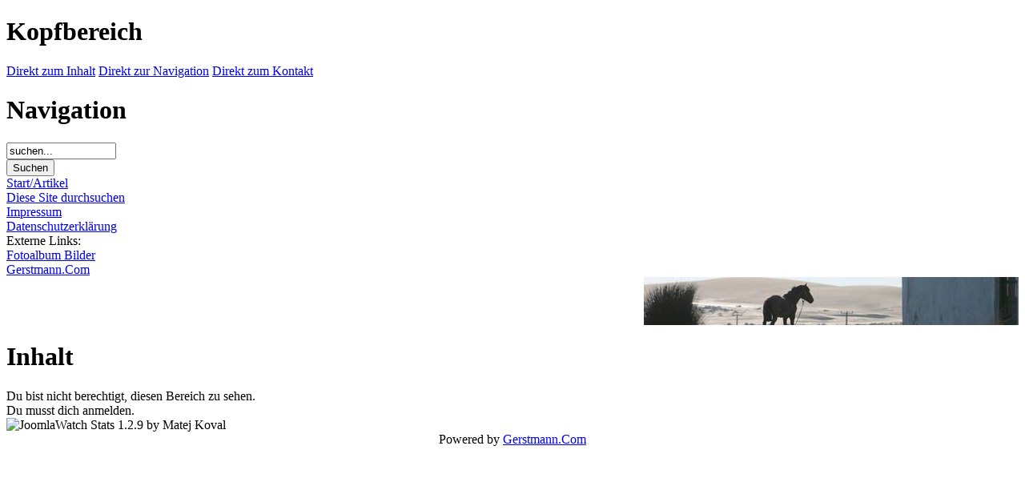

--- FILE ---
content_type: text/html; charset=UTF-8
request_url: https://gerstmann.net/Bookmarks/view/Jim-Seymour-s-suggestions-examples-for-Postfix-anti-UCE-configuration.html
body_size: 1524
content:
<?xml version="1.0" encoding="iso-8859-1"?>
<!DOCTYPE html PUBLIC "-//W3C//DTD XHTML 1.0 Transitional//EN"
	"http://www.w3.org/TR/xhtml1/DTD/xhtml1-transitional.dtd">
<html xmlns="http://www.w3.org/1999/xhtml" lang="de" xml:lang="de">
<head>
<meta http-equiv="Content-Type" content="text/html; charset=iso-8859-1" />
<title></title>
<meta name="description" content="" />
<meta name="keywords" content="" />
<link href="https://Gerstmann.Net/components/com_jcomments/tpl/default/style.css?v=12" rel="stylesheet" type="text/css" />
<script src="https://Gerstmann.Net/components/com_jcomments/js/jcomments-v2.1.js?v=7" type="text/javascript"></script>
<script src="https://Gerstmann.Net/components/com_jcomments/libraries/joomlatune/ajax.js?v=3" type="text/javascript"></script>
<base href="https://Gerstmann.Net/" />
	<link rel="shortcut icon" href="https://Gerstmann.Net/images/favicon.ico" />
	<meta http-equiv="Content-Type" content="text/html; charset=iso-8859-1" />
<link rel="shortcut icon" href="https://Gerstmann.Net/templates/i-cons/images/favicon.ico"/>
<link rel="stylesheet" type="text/css" href="https://Gerstmann.Net/templates/i-cons/css/template_css.css" />

<style type="text/css">
<!--
.bg01 {
	background:url(https://Gerstmann.Net/templates/i-cons/images/bg_01_11.jpg) top left no-repeat;
}
-->
</style>

</head>

<body>
<h1 class="struktur">Kopfbereich</h1>
<a class="struktur" href="#inhalt">Direkt zum Inhalt</a>
<a class="struktur" href="#navigation">Direkt zur Navigation</a>
<a class="struktur" href="#navigation">Direkt zum Kontakt</a>

<div class="menu_links"><div class="menu_links_02"><div class="menu_links_01"><div class="menu_links_03">
<div class="menu_links_content">
<a name="navigation"></a>
<h1 class="struktur">Navigation</h1>
		<table cellpadding="0" cellspacing="0" class="moduletable">
				<tr>
			<td>
							</td>
		</tr>
		</table>
				<table cellpadding="0" cellspacing="0" class="moduletable">
				<tr>
			<td>
				
<form action="index.php?option=com_search&amp;Itemid=5" method="get">
	<div class="search">
		<input name="searchword" id="mod_search_searchword" maxlength="20" alt="search" class="inputbox" type="text" size="15" value="suchen..."  onblur="if(this.value=='') this.value='suchen...';" onfocus="if(this.value=='suchen...') this.value='';" /><br/><input type="submit" value="Suchen" class="button"/>	</div>

	<input type="hidden" name="option" value="com_search" />
	<input type="hidden" name="Itemid" value="5" />	
</form>			</td>
		</tr>
		</table>
				<table cellpadding="0" cellspacing="0" class="moduletable">
				<tr>
			<td>
				
<table width="100%" border="0" cellpadding="0" cellspacing="0">
<tr align="left"><td><a href="https://Gerstmann.Net/" class="mainlevel" >Start/Artikel</a></td></tr>
<tr align="left"><td><a href="https://Gerstmann.Net/Such-Ergebnis.html" class="mainlevel" >Diese Site durchsuchen</a></td></tr>
<tr align="left"><td><a href="https://Gerstmann.Net/index.php?option=com_contact&Itemid=3" class="mainlevel" >Impressum</a></td></tr>
<tr align="left"><td><a href="https://Gerstmann.Net/Datenschutzerklaerung.html" class="mainlevel" >Datenschutzerklärung</a></td></tr>
<tr align="left"><td><span class="mainlevel" >Externe Links:</span></td></tr>
<tr align="left"><td><a href="https://de.Fotos.Gerstmann.Net" target="_blank" class="mainlevel" >Fotoalbum Bilder</a></td></tr>
<tr align="left"><td><a href="https://Gerstmann.Com" target="_blank" class="mainlevel" >Gerstmann.Com</a></td></tr>
</table>			</td>
		</tr>
		</table>
		</div>
</div></div></div></div>

<div class="bg_wide">
<div class="bg05"><div class="bg02"><div class="bg04"><div class="bg06"><div class="bg08">
<div class="bg01"><div class="bg03"><div class="bg07"><div class="bg09">
<div class="inhalt"> 


<table cellpadding="0" cellspacing="0" width="100%"><tbody>
<tr><td valign="top" width="50%">

		<div align= "right" id="user2">
				<div class="moduletable">
			<a href="https://Gerstmann.Net/banners/-/click41-html.html" target="_blank"><img src="https://Gerstmann.Net/images/banners/CaboPolonio1.jpg" border="0" alt="Advertisement" /></a>		</div>
			</div>
	
</td></tr>
</tbody></table>

<div class="top">
	</div>
<a name="inhalt"></a>
<h1 class="struktur">Inhalt</h1>
Du bist nicht berechtigt, diesen Bereich zu sehen.<br />Du musst dich anmelden.                    <div>
                      		<table cellpadding="0" cellspacing="0" class="moduletable">
				<tr>
			<td>
				<img src='https://Gerstmann.Net/components/com_joomlawatch/img.php?rand=26996' border='0' alt='JoomlaWatch Stats 1.2.9 by Matej Koval' title='JoomlaWatch Stats 1.2.9'/>			</td>
		</tr>
		</table>
				<table cellpadding="0" cellspacing="0" class="moduletable">
				<tr>
			<td>
							</td>
		</tr>
		</table>
		                  </div>
                    
</div>
</div></div></div></div>
</div></div></div></div></div>
</div>

<div class="logo">
</div>
<div class="design">
<center>
	Powered by <a href="http://Gerstmann.Com">Gerstmann.Com</a>
</center>
</div>
<script defer src="https://static.cloudflareinsights.com/beacon.min.js/vcd15cbe7772f49c399c6a5babf22c1241717689176015" integrity="sha512-ZpsOmlRQV6y907TI0dKBHq9Md29nnaEIPlkf84rnaERnq6zvWvPUqr2ft8M1aS28oN72PdrCzSjY4U6VaAw1EQ==" data-cf-beacon='{"version":"2024.11.0","token":"095221c939034d9096c902d3d4fcb4f2","r":1,"server_timing":{"name":{"cfCacheStatus":true,"cfEdge":true,"cfExtPri":true,"cfL4":true,"cfOrigin":true,"cfSpeedBrain":true},"location_startswith":null}}' crossorigin="anonymous"></script>
</body>
</html>
